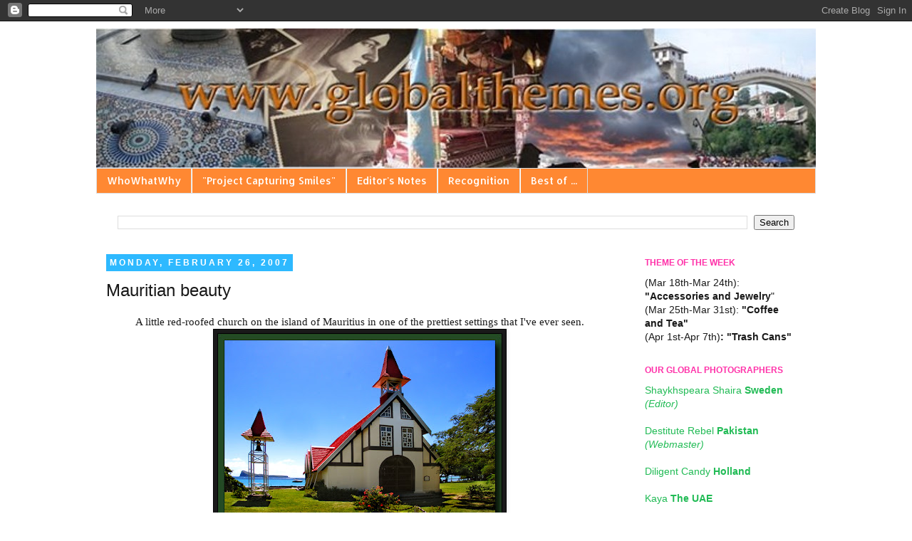

--- FILE ---
content_type: text/html; charset=UTF-8
request_url: http://www.globalthemes.org/2007/02/mauritian-beauty.html
body_size: 18236
content:
<!DOCTYPE html>
<html class='v2' dir='ltr' lang='en'>
<head>
<link href='https://www.blogger.com/static/v1/widgets/335934321-css_bundle_v2.css' rel='stylesheet' type='text/css'/>
<meta content='width=1100' name='viewport'/>
<meta content='text/html; charset=UTF-8' http-equiv='Content-Type'/>
<meta content='blogger' name='generator'/>
<link href='http://www.globalthemes.org/favicon.ico' rel='icon' type='image/x-icon'/>
<link href='http://www.globalthemes.org/2007/02/mauritian-beauty.html' rel='canonical'/>
<link rel="alternate" type="application/atom+xml" title="Global Themes - Atom" href="http://www.globalthemes.org/feeds/posts/default" />
<link rel="alternate" type="application/rss+xml" title="Global Themes - RSS" href="http://www.globalthemes.org/feeds/posts/default?alt=rss" />
<link rel="service.post" type="application/atom+xml" title="Global Themes - Atom" href="https://www.blogger.com/feeds/36869151/posts/default" />

<link rel="alternate" type="application/atom+xml" title="Global Themes - Atom" href="http://www.globalthemes.org/feeds/3790507682750951219/comments/default" />
<!--Can't find substitution for tag [blog.ieCssRetrofitLinks]-->
<link href='https://blogger.googleusercontent.com/img/b/R29vZ2xl/AVvXsEgp2t3pUfdUSO_wsSNzlXKyifGpcTqx9Gw0MdzAnejupEHQQ2Cmev-0a_TUhZMrJWqaDMI9rjowZw4OdDIyx7Z2MwzHuOH6QUlDNx0OYbP0aaGqd5PO9K_Op3greX9LhqK87RfImg/s400/Mauritius_church.jpg' rel='image_src'/>
<meta content='http://www.globalthemes.org/2007/02/mauritian-beauty.html' property='og:url'/>
<meta content='Mauritian beauty' property='og:title'/>
<meta content='A little red-roofed church on the island of Mauritius in one of the prettiest settings that I&#39;ve ever seen. Weather like this would surely t...' property='og:description'/>
<meta content='https://blogger.googleusercontent.com/img/b/R29vZ2xl/AVvXsEgp2t3pUfdUSO_wsSNzlXKyifGpcTqx9Gw0MdzAnejupEHQQ2Cmev-0a_TUhZMrJWqaDMI9rjowZw4OdDIyx7Z2MwzHuOH6QUlDNx0OYbP0aaGqd5PO9K_Op3greX9LhqK87RfImg/w1200-h630-p-k-no-nu/Mauritius_church.jpg' property='og:image'/>
<title>Global Themes: Mauritian beauty</title>
<style type='text/css'>@font-face{font-family:'Allerta';font-style:normal;font-weight:400;font-display:swap;src:url(//fonts.gstatic.com/s/allerta/v19/TwMO-IAHRlkbx940YnYXSCiN9uc.woff2)format('woff2');unicode-range:U+0000-00FF,U+0131,U+0152-0153,U+02BB-02BC,U+02C6,U+02DA,U+02DC,U+0304,U+0308,U+0329,U+2000-206F,U+20AC,U+2122,U+2191,U+2193,U+2212,U+2215,U+FEFF,U+FFFD;}</style>
<style id='page-skin-1' type='text/css'><!--
/*
-----------------------------------------------
Blogger Template Style
Name:     Simple
Designer: Josh Peterson
URL:      www.noaesthetic.com
----------------------------------------------- */
/* Variable definitions
====================
<Variable name="keycolor" description="Main Color" type="color" default="#66bbdd"/>
<Group description="Page Text" selector="body">
<Variable name="body.font" description="Font" type="font"
default="normal normal 12px Arial, Tahoma, Helvetica, FreeSans, sans-serif"/>
<Variable name="body.text.color" description="Text Color" type="color" default="#222222"/>
</Group>
<Group description="Backgrounds" selector=".body-fauxcolumns-outer">
<Variable name="body.background.color" description="Outer Background" type="color" default="#66bbdd"/>
<Variable name="content.background.color" description="Main Background" type="color" default="#ffffff"/>
<Variable name="header.background.color" description="Header Background" type="color" default="transparent"/>
</Group>
<Group description="Links" selector=".main-outer">
<Variable name="link.color" description="Link Color" type="color" default="#2288bb"/>
<Variable name="link.visited.color" description="Visited Color" type="color" default="#888888"/>
<Variable name="link.hover.color" description="Hover Color" type="color" default="#33aaff"/>
</Group>
<Group description="Blog Title" selector=".header h1">
<Variable name="header.font" description="Font" type="font"
default="normal normal 60px Arial, Tahoma, Helvetica, FreeSans, sans-serif"/>
<Variable name="header.text.color" description="Title Color" type="color" default="#3399bb" />
</Group>
<Group description="Blog Description" selector=".header .description">
<Variable name="description.text.color" description="Description Color" type="color"
default="#777777" />
</Group>
<Group description="Tabs Text" selector=".tabs-inner .widget li a">
<Variable name="tabs.font" description="Font" type="font"
default="normal normal 14px Arial, Tahoma, Helvetica, FreeSans, sans-serif"/>
<Variable name="tabs.text.color" description="Text Color" type="color" default="#999999"/>
<Variable name="tabs.selected.text.color" description="Selected Color" type="color" default="#000000"/>
</Group>
<Group description="Tabs Background" selector=".tabs-outer .PageList">
<Variable name="tabs.background.color" description="Background Color" type="color" default="#f5f5f5"/>
<Variable name="tabs.selected.background.color" description="Selected Color" type="color" default="#eeeeee"/>
</Group>
<Group description="Post Title" selector="h3.post-title, .comments h4">
<Variable name="post.title.font" description="Font" type="font"
default="normal normal 22px Arial, Tahoma, Helvetica, FreeSans, sans-serif"/>
</Group>
<Group description="Date Header" selector=".date-header">
<Variable name="date.header.color" description="Text Color" type="color"
default="#191919"/>
<Variable name="date.header.background.color" description="Background Color" type="color"
default="transparent"/>
</Group>
<Group description="Post Footer" selector=".post-footer">
<Variable name="post.footer.text.color" description="Text Color" type="color" default="#666666"/>
<Variable name="post.footer.background.color" description="Background Color" type="color"
default="#f9f9f9"/>
<Variable name="post.footer.border.color" description="Shadow Color" type="color" default="#eeeeee"/>
</Group>
<Group description="Gadgets" selector="h2">
<Variable name="widget.title.font" description="Title Font" type="font"
default="normal bold 11px Arial, Tahoma, Helvetica, FreeSans, sans-serif"/>
<Variable name="widget.title.text.color" description="Title Color" type="color" default="#000000"/>
<Variable name="widget.alternate.text.color" description="Alternate Color" type="color" default="#999999"/>
</Group>
<Group description="Images" selector=".main-inner">
<Variable name="image.background.color" description="Background Color" type="color" default="#ffffff"/>
<Variable name="image.border.color" description="Border Color" type="color" default="#eeeeee"/>
<Variable name="image.text.color" description="Caption Text Color" type="color" default="#191919"/>
</Group>
<Group description="Accents" selector=".content-inner">
<Variable name="body.rule.color" description="Separator Line Color" type="color" default="#eeeeee"/>
<Variable name="tabs.border.color" description="Tabs Border Color" type="color" default="transparent"/>
</Group>
<Variable name="body.background" description="Body Background" type="background"
color="#ffffff" default="$(color) none repeat scroll top left"/>
<Variable name="body.background.override" description="Body Background Override" type="string" default=""/>
<Variable name="body.background.gradient.cap" description="Body Gradient Cap" type="url"
default="url(//www.blogblog.com/1kt/simple/gradients_light.png)"/>
<Variable name="body.background.gradient.tile" description="Body Gradient Tile" type="url"
default="url(//www.blogblog.com/1kt/simple/body_gradient_tile_light.png)"/>
<Variable name="content.background.color.selector" description="Content Background Color Selector" type="string" default=".content-inner"/>
<Variable name="content.padding" description="Content Padding" type="length" default="10px"/>
<Variable name="content.padding.horizontal" description="Content Horizontal Padding" type="length" default="10px"/>
<Variable name="content.shadow.spread" description="Content Shadow Spread" type="length" default="40px"/>
<Variable name="content.shadow.spread.webkit" description="Content Shadow Spread (WebKit)" type="length" default="5px"/>
<Variable name="content.shadow.spread.ie" description="Content Shadow Spread (IE)" type="length" default="10px"/>
<Variable name="main.border.width" description="Main Border Width" type="length" default="0"/>
<Variable name="header.background.gradient" description="Header Gradient" type="url" default="none"/>
<Variable name="header.shadow.offset.left" description="Header Shadow Offset Left" type="length" default="-1px"/>
<Variable name="header.shadow.offset.top" description="Header Shadow Offset Top" type="length" default="-1px"/>
<Variable name="header.shadow.spread" description="Header Shadow Spread" type="length" default="1px"/>
<Variable name="header.padding" description="Header Padding" type="length" default="30px"/>
<Variable name="header.border.size" description="Header Border Size" type="length" default="1px"/>
<Variable name="header.bottom.border.size" description="Header Bottom Border Size" type="length" default="1px"/>
<Variable name="header.border.horizontalsize" description="Header Horizontal Border Size" type="length" default="0"/>
<Variable name="description.text.size" description="Description Text Size" type="string" default="140%"/>
<Variable name="tabs.margin.top" description="Tabs Margin Top" type="length" default="0" />
<Variable name="tabs.margin.side" description="Tabs Side Margin" type="length" default="30px" />
<Variable name="tabs.background.gradient" description="Tabs Background Gradient" type="url"
default="url(//www.blogblog.com/1kt/simple/gradients_light.png)"/>
<Variable name="tabs.border.width" description="Tabs Border Width" type="length" default="1px"/>
<Variable name="tabs.bevel.border.width" description="Tabs Bevel Border Width" type="length" default="1px"/>
<Variable name="date.header.padding" description="Date Header Padding" type="string" default="inherit"/>
<Variable name="date.header.letterspacing" description="Date Header Letter Spacing" type="string" default="inherit"/>
<Variable name="date.header.margin" description="Date Header Margin" type="string" default="inherit"/>
<Variable name="post.margin.bottom" description="Post Bottom Margin" type="length" default="25px"/>
<Variable name="image.border.small.size" description="Image Border Small Size" type="length" default="2px"/>
<Variable name="image.border.large.size" description="Image Border Large Size" type="length" default="5px"/>
<Variable name="page.width.selector" description="Page Width Selector" type="string" default=".region-inner"/>
<Variable name="page.width" description="Page Width" type="string" default="auto"/>
<Variable name="main.section.margin" description="Main Section Margin" type="length" default="15px"/>
<Variable name="main.padding" description="Main Padding" type="length" default="15px"/>
<Variable name="main.padding.top" description="Main Padding Top" type="length" default="30px"/>
<Variable name="main.padding.bottom" description="Main Padding Bottom" type="length" default="30px"/>
<Variable name="paging.background"
color="#ffffff"
description="Background of blog paging area" type="background"
default="transparent none no-repeat scroll top center"/>
<Variable name="footer.bevel" description="Bevel border length of footer" type="length" default="0"/>
<Variable name="mobile.background.overlay" description="Mobile Background Overlay" type="string"
default="transparent none repeat scroll top left"/>
<Variable name="mobile.background.size" description="Mobile Background Size" type="string" default="auto"/>
<Variable name="mobile.button.color" description="Mobile Button Color" type="color" default="#ffffff" />
<Variable name="startSide" description="Side where text starts in blog language" type="automatic" default="left"/>
<Variable name="endSide" description="Side where text ends in blog language" type="automatic" default="right"/>
*/
/* Content
----------------------------------------------- */
body, .body-fauxcolumn-outer {
font: normal normal 14px 'Trebuchet MS', Trebuchet, sans-serif;
color: #191919;
background: #ffffff none repeat scroll top left;
padding: 0 0 0 0;
}
html body .region-inner {
min-width: 0;
max-width: 100%;
width: auto;
}
a:link {
text-decoration:none;
color: #21bb55;
}
a:visited {
text-decoration:none;
color: #888888;
}
a:hover {
text-decoration:underline;
color: #33aaff;
}
.body-fauxcolumn-outer .fauxcolumn-inner {
background: transparent none repeat scroll top left;
_background-image: none;
}
.body-fauxcolumn-outer .cap-top {
position: absolute;
z-index: 1;
height: 400px;
width: 100%;
background: #ffffff none repeat scroll top left;
}
.body-fauxcolumn-outer .cap-top .cap-left {
width: 100%;
background: transparent none repeat-x scroll top left;
_background-image: none;
}
.content-outer {
-moz-box-shadow: 0 0 0 rgba(0, 0, 0, .15);
-webkit-box-shadow: 0 0 0 rgba(0, 0, 0, .15);
-goog-ms-box-shadow: 0 0 0 #333333;
box-shadow: 0 0 0 rgba(0, 0, 0, .15);
margin-bottom: 1px;
}
.content-inner {
padding: 10px 40px;
}
.content-inner {
background-color: #ffffff;
}
/* Header
----------------------------------------------- */
.header-outer {
background: transparent none repeat-x scroll 0 -400px;
_background-image: none;
}
.Header h1 {
font: normal normal 40px 'Trebuchet MS',Trebuchet,Verdana,sans-serif;
color: #000000;
text-shadow: 0 0 0 rgba(0, 0, 0, .2);
}
.Header h1 a {
color: #000000;
}
.Header .description {
font-size: 18px;
color: #000000;
}
.header-inner .Header .titlewrapper {
padding: 22px 0;
}
.header-inner .Header .descriptionwrapper {
padding: 0 0;
}
/* Tabs
----------------------------------------------- */
.tabs-inner .section:first-child {
border-top: 0 solid #dddddd;
}
.tabs-inner .section:first-child ul {
margin-top: -1px;
border-top: 1px solid #dddddd;
border-left: 1px solid #dddddd;
border-right: 1px solid #dddddd;
}
.tabs-inner .widget ul {
background: #ff8832 none repeat-x scroll 0 -800px;
_background-image: none;
border-bottom: 1px solid #dddddd;
margin-top: 0;
margin-left: -30px;
margin-right: -30px;
}
.tabs-inner .widget li a {
display: inline-block;
padding: .6em 1em;
font: normal normal 14px Allerta;
color: #ffffff;
border-left: 1px solid #ffffff;
border-right: 1px solid #dddddd;
}
.tabs-inner .widget li:first-child a {
border-left: none;
}
.tabs-inner .widget li.selected a, .tabs-inner .widget li a:hover {
color: #000000;
background-color: #eeeeee;
text-decoration: none;
}
/* Columns
----------------------------------------------- */
.main-outer {
border-top: 0 solid transparent;
}
.fauxcolumn-left-outer .fauxcolumn-inner {
border-right: 1px solid transparent;
}
.fauxcolumn-right-outer .fauxcolumn-inner {
border-left: 1px solid transparent;
}
/* Headings
----------------------------------------------- */
h2 {
margin: 0 0 1em 0;
font: normal bold 12px 'Trebuchet MS',Trebuchet,Verdana,sans-serif;
color: #ff32a9;
text-transform: uppercase;
}
/* Widgets
----------------------------------------------- */
.widget .zippy {
color: #999999;
text-shadow: 2px 2px 1px rgba(0, 0, 0, .1);
}
.widget .popular-posts ul {
list-style: none;
}
/* Posts
----------------------------------------------- */
.date-header span {
background-color: #2eb9ff;
color: #ffffff;
padding: 0.4em;
letter-spacing: 3px;
margin: inherit;
}
.main-inner {
padding-top: 35px;
padding-bottom: 65px;
}
.main-inner .column-center-inner {
padding: 0 0;
}
.main-inner .column-center-inner .section {
margin: 0 1em;
}
.post {
margin: 0 0 45px 0;
}
h3.post-title, .comments h4 {
font: normal normal 24px Impact, sans-serif;
margin: .75em 0 0;
}
.post-body {
font-size: 110%;
line-height: 1.4;
position: relative;
}
.post-body img, .post-body .tr-caption-container, .Profile img, .Image img,
.BlogList .item-thumbnail img {
padding: 2px;
background: #191919;
border: 1px solid #000000;
-moz-box-shadow: 1px 1px 5px rgba(0, 0, 0, .1);
-webkit-box-shadow: 1px 1px 5px rgba(0, 0, 0, .1);
box-shadow: 1px 1px 5px rgba(0, 0, 0, .1);
}
.post-body img, .post-body .tr-caption-container {
padding: 5px;
}
.post-body .tr-caption-container {
color: #ffffff;
}
.post-body .tr-caption-container img {
padding: 0;
background: transparent;
border: none;
-moz-box-shadow: 0 0 0 rgba(0, 0, 0, .1);
-webkit-box-shadow: 0 0 0 rgba(0, 0, 0, .1);
box-shadow: 0 0 0 rgba(0, 0, 0, .1);
}
.post-header {
margin: 0 0 1.5em;
line-height: 1.6;
font-size: 90%;
}
.post-footer {
margin: 20px -2px 0;
padding: 5px 10px;
color: #333333;
background-color: #eeeeee;
border-bottom: 1px solid #eeeeee;
line-height: 1.6;
font-size: 90%;
}
#comments .comment-author {
padding-top: 1.5em;
border-top: 1px solid transparent;
background-position: 0 1.5em;
}
#comments .comment-author:first-child {
padding-top: 0;
border-top: none;
}
.avatar-image-container {
margin: .2em 0 0;
}
#comments .avatar-image-container img {
border: 1px solid #000000;
}
/* Comments
----------------------------------------------- */
.comments .comments-content .icon.blog-author {
background-repeat: no-repeat;
background-image: url([data-uri]);
}
.comments .comments-content .loadmore a {
border-top: 1px solid #999999;
border-bottom: 1px solid #999999;
}
.comments .comment-thread.inline-thread {
background-color: #eeeeee;
}
.comments .continue {
border-top: 2px solid #999999;
}
/* Accents
---------------------------------------------- */
.section-columns td.columns-cell {
border-left: 1px solid transparent;
}
.blog-pager {
background: transparent url(//www.blogblog.com/1kt/simple/paging_dot.png) repeat-x scroll top center;
}
.blog-pager-older-link, .home-link,
.blog-pager-newer-link {
background-color: #ffffff;
padding: 5px;
}
.footer-outer {
border-top: 1px dashed #bbbbbb;
}
/* Mobile
----------------------------------------------- */
body.mobile  {
background-size: auto;
}
.mobile .body-fauxcolumn-outer {
background: transparent none repeat scroll top left;
}
.mobile .body-fauxcolumn-outer .cap-top {
background-size: 100% auto;
}
.mobile .content-outer {
-webkit-box-shadow: 0 0 3px rgba(0, 0, 0, .15);
box-shadow: 0 0 3px rgba(0, 0, 0, .15);
padding: 0 0;
}
body.mobile .AdSense {
margin: 0 -0;
}
.mobile .tabs-inner .widget ul {
margin-left: 0;
margin-right: 0;
}
.mobile .post {
margin: 0;
}
.mobile .main-inner .column-center-inner .section {
margin: 0;
}
.mobile .date-header span {
padding: 0.1em 10px;
margin: 0 -10px;
}
.mobile h3.post-title {
margin: 0;
}
.mobile .blog-pager {
background: transparent none no-repeat scroll top center;
}
.mobile .footer-outer {
border-top: none;
}
.mobile .main-inner, .mobile .footer-inner {
background-color: #ffffff;
}
.mobile-index-contents {
color: #191919;
}
.mobile-link-button {
background-color: #21bb55;
}
.mobile-link-button a:link, .mobile-link-button a:visited {
color: #ffffff;
}
.mobile .tabs-inner .section:first-child {
border-top: none;
}
.mobile .tabs-inner .PageList .widget-content {
background-color: #eeeeee;
color: #000000;
border-top: 1px solid #dddddd;
border-bottom: 1px solid #dddddd;
}
.mobile .tabs-inner .PageList .widget-content .pagelist-arrow {
border-left: 1px solid #dddddd;
}

--></style>
<style id='template-skin-1' type='text/css'><!--
body {
min-width: 1090px;
}
.content-outer, .content-fauxcolumn-outer, .region-inner {
min-width: 1090px;
max-width: 1090px;
_width: 1090px;
}
.main-inner .columns {
padding-left: 0px;
padding-right: 270px;
}
.main-inner .fauxcolumn-center-outer {
left: 0px;
right: 270px;
/* IE6 does not respect left and right together */
_width: expression(this.parentNode.offsetWidth -
parseInt("0px") -
parseInt("270px") + 'px');
}
.main-inner .fauxcolumn-left-outer {
width: 0px;
}
.main-inner .fauxcolumn-right-outer {
width: 270px;
}
.main-inner .column-left-outer {
width: 0px;
right: 100%;
margin-left: -0px;
}
.main-inner .column-right-outer {
width: 270px;
margin-right: -270px;
}
#layout {
min-width: 0;
}
#layout .content-outer {
min-width: 0;
width: 800px;
}
#layout .region-inner {
min-width: 0;
width: auto;
}
body#layout div.add_widget {
padding: 8px;
}
body#layout div.add_widget a {
margin-left: 32px;
}
--></style>
<link href='https://www.blogger.com/dyn-css/authorization.css?targetBlogID=36869151&amp;zx=5e0e0a0c-a7b1-4e4c-b199-dd0744f0ec7c' media='none' onload='if(media!=&#39;all&#39;)media=&#39;all&#39;' rel='stylesheet'/><noscript><link href='https://www.blogger.com/dyn-css/authorization.css?targetBlogID=36869151&amp;zx=5e0e0a0c-a7b1-4e4c-b199-dd0744f0ec7c' rel='stylesheet'/></noscript>
<meta name='google-adsense-platform-account' content='ca-host-pub-1556223355139109'/>
<meta name='google-adsense-platform-domain' content='blogspot.com'/>

</head>
<body class='loading'>
<div class='navbar section' id='navbar' name='Navbar'><div class='widget Navbar' data-version='1' id='Navbar1'><script type="text/javascript">
    function setAttributeOnload(object, attribute, val) {
      if(window.addEventListener) {
        window.addEventListener('load',
          function(){ object[attribute] = val; }, false);
      } else {
        window.attachEvent('onload', function(){ object[attribute] = val; });
      }
    }
  </script>
<div id="navbar-iframe-container"></div>
<script type="text/javascript" src="https://apis.google.com/js/platform.js"></script>
<script type="text/javascript">
      gapi.load("gapi.iframes:gapi.iframes.style.bubble", function() {
        if (gapi.iframes && gapi.iframes.getContext) {
          gapi.iframes.getContext().openChild({
              url: 'https://www.blogger.com/navbar/36869151?po\x3d3790507682750951219\x26origin\x3dhttp://www.globalthemes.org',
              where: document.getElementById("navbar-iframe-container"),
              id: "navbar-iframe"
          });
        }
      });
    </script><script type="text/javascript">
(function() {
var script = document.createElement('script');
script.type = 'text/javascript';
script.src = '//pagead2.googlesyndication.com/pagead/js/google_top_exp.js';
var head = document.getElementsByTagName('head')[0];
if (head) {
head.appendChild(script);
}})();
</script>
</div></div>
<div class='body-fauxcolumns'>
<div class='fauxcolumn-outer body-fauxcolumn-outer'>
<div class='cap-top'>
<div class='cap-left'></div>
<div class='cap-right'></div>
</div>
<div class='fauxborder-left'>
<div class='fauxborder-right'></div>
<div class='fauxcolumn-inner'>
</div>
</div>
<div class='cap-bottom'>
<div class='cap-left'></div>
<div class='cap-right'></div>
</div>
</div>
</div>
<div class='content'>
<div class='content-fauxcolumns'>
<div class='fauxcolumn-outer content-fauxcolumn-outer'>
<div class='cap-top'>
<div class='cap-left'></div>
<div class='cap-right'></div>
</div>
<div class='fauxborder-left'>
<div class='fauxborder-right'></div>
<div class='fauxcolumn-inner'>
</div>
</div>
<div class='cap-bottom'>
<div class='cap-left'></div>
<div class='cap-right'></div>
</div>
</div>
</div>
<div class='content-outer'>
<div class='content-cap-top cap-top'>
<div class='cap-left'></div>
<div class='cap-right'></div>
</div>
<div class='fauxborder-left content-fauxborder-left'>
<div class='fauxborder-right content-fauxborder-right'></div>
<div class='content-inner'>
<header>
<div class='header-outer'>
<div class='header-cap-top cap-top'>
<div class='cap-left'></div>
<div class='cap-right'></div>
</div>
<div class='fauxborder-left header-fauxborder-left'>
<div class='fauxborder-right header-fauxborder-right'></div>
<div class='region-inner header-inner'>
<div class='header section' id='header' name='Header'><div class='widget Header' data-version='1' id='Header1'>
<div id='header-inner'>
<a href='http://www.globalthemes.org/' style='display: block'>
<img alt='Global Themes' height='197px; ' id='Header1_headerimg' src='https://blogger.googleusercontent.com/img/b/R29vZ2xl/AVvXsEgSAi_beVHwAW2SmP9KAoP3brCQ0ovUfkqT5MByKg2vk1RdUtddt4GM8QizV2h88x9FiIkTSeiYYQkUkaI130a55aLPuc4mFxqVymB6MAtQsmMiituWw416sftd6NCyopB2r9-sXQ/s1600-r/testt.jpg' style='display: block' width='1024px; '/>
</a>
</div>
</div></div>
</div>
</div>
<div class='header-cap-bottom cap-bottom'>
<div class='cap-left'></div>
<div class='cap-right'></div>
</div>
</div>
</header>
<div class='tabs-outer'>
<div class='tabs-cap-top cap-top'>
<div class='cap-left'></div>
<div class='cap-right'></div>
</div>
<div class='fauxborder-left tabs-fauxborder-left'>
<div class='fauxborder-right tabs-fauxborder-right'></div>
<div class='region-inner tabs-inner'>
<div class='tabs section' id='crosscol' name='Cross-Column'><div class='widget PageList' data-version='1' id='PageList1'>
<h2>Pages</h2>
<div class='widget-content'>
<ul>
<li>
<a href='http://www.globalthemes.org/p/blog-page_25.html'>WhoWhatWhy</a>
</li>
<li>
<a href='http://www.globalthemes.org/p/project-capturing-smiles.html'>"Project Capturing Smiles"</a>
</li>
<li>
<a href='http://www.globalthemes.org/search/label/Editor%27s%20Note'>Editor's Notes</a>
</li>
<li>
<a href='http://www.globalthemes.org/p/recognition.html'>Recognition</a>
</li>
<li>
<a href='http://www.globalthemes.org/p/blog-page.html'>Best of ...</a>
</li>
</ul>
<div class='clear'></div>
</div>
</div></div>
<div class='tabs section' id='crosscol-overflow' name='Cross-Column 2'><div class='widget BlogSearch' data-version='1' id='BlogSearch1'>
<h2 class='title'>Search Global Themes</h2>
<div class='widget-content'>
<div id='BlogSearch1_form'>
<form action='http://www.globalthemes.org/search' class='gsc-search-box' target='_top'>
<table cellpadding='0' cellspacing='0' class='gsc-search-box'>
<tbody>
<tr>
<td class='gsc-input'>
<input autocomplete='off' class='gsc-input' name='q' size='10' title='search' type='text' value=''/>
</td>
<td class='gsc-search-button'>
<input class='gsc-search-button' title='search' type='submit' value='Search'/>
</td>
</tr>
</tbody>
</table>
</form>
</div>
</div>
<div class='clear'></div>
</div></div>
</div>
</div>
<div class='tabs-cap-bottom cap-bottom'>
<div class='cap-left'></div>
<div class='cap-right'></div>
</div>
</div>
<div class='main-outer'>
<div class='main-cap-top cap-top'>
<div class='cap-left'></div>
<div class='cap-right'></div>
</div>
<div class='fauxborder-left main-fauxborder-left'>
<div class='fauxborder-right main-fauxborder-right'></div>
<div class='region-inner main-inner'>
<div class='columns fauxcolumns'>
<div class='fauxcolumn-outer fauxcolumn-center-outer'>
<div class='cap-top'>
<div class='cap-left'></div>
<div class='cap-right'></div>
</div>
<div class='fauxborder-left'>
<div class='fauxborder-right'></div>
<div class='fauxcolumn-inner'>
</div>
</div>
<div class='cap-bottom'>
<div class='cap-left'></div>
<div class='cap-right'></div>
</div>
</div>
<div class='fauxcolumn-outer fauxcolumn-left-outer'>
<div class='cap-top'>
<div class='cap-left'></div>
<div class='cap-right'></div>
</div>
<div class='fauxborder-left'>
<div class='fauxborder-right'></div>
<div class='fauxcolumn-inner'>
</div>
</div>
<div class='cap-bottom'>
<div class='cap-left'></div>
<div class='cap-right'></div>
</div>
</div>
<div class='fauxcolumn-outer fauxcolumn-right-outer'>
<div class='cap-top'>
<div class='cap-left'></div>
<div class='cap-right'></div>
</div>
<div class='fauxborder-left'>
<div class='fauxborder-right'></div>
<div class='fauxcolumn-inner'>
</div>
</div>
<div class='cap-bottom'>
<div class='cap-left'></div>
<div class='cap-right'></div>
</div>
</div>
<!-- corrects IE6 width calculation -->
<div class='columns-inner'>
<div class='column-center-outer'>
<div class='column-center-inner'>
<div class='main section' id='main' name='Main'><div class='widget Blog' data-version='1' id='Blog1'>
<div class='blog-posts hfeed'>

          <div class="date-outer">
        
<h2 class='date-header'><span>Monday, February 26, 2007</span></h2>

          <div class="date-posts">
        
<div class='post-outer'>
<div class='post hentry uncustomized-post-template' itemprop='blogPost' itemscope='itemscope' itemtype='http://schema.org/BlogPosting'>
<meta content='https://blogger.googleusercontent.com/img/b/R29vZ2xl/AVvXsEgp2t3pUfdUSO_wsSNzlXKyifGpcTqx9Gw0MdzAnejupEHQQ2Cmev-0a_TUhZMrJWqaDMI9rjowZw4OdDIyx7Z2MwzHuOH6QUlDNx0OYbP0aaGqd5PO9K_Op3greX9LhqK87RfImg/s400/Mauritius_church.jpg' itemprop='image_url'/>
<meta content='36869151' itemprop='blogId'/>
<meta content='3790507682750951219' itemprop='postId'/>
<a name='3790507682750951219'></a>
<h3 class='post-title entry-title' itemprop='name'>
Mauritian beauty
</h3>
<div class='post-header'>
<div class='post-header-line-1'></div>
</div>
<div class='post-body entry-content' id='post-body-3790507682750951219' itemprop='description articleBody'>
<div style="text-align: center;"><span style="font-family:verdana;">A little red-roofed church on the island of Mauritius in one of the prettiest settings that I've ever seen.</span><br /></div><div style="text-align: center;"><a href="https://blogger.googleusercontent.com/img/b/R29vZ2xl/AVvXsEgp2t3pUfdUSO_wsSNzlXKyifGpcTqx9Gw0MdzAnejupEHQQ2Cmev-0a_TUhZMrJWqaDMI9rjowZw4OdDIyx7Z2MwzHuOH6QUlDNx0OYbP0aaGqd5PO9K_Op3greX9LhqK87RfImg/s1600-h/Mauritius_church.jpg" onblur="try {parent.deselectBloggerImageGracefully();} catch(e) {}" target="_blank"><img alt="" border="0" id="BLOGGER_PHOTO_ID_5035907120999984210" src="https://blogger.googleusercontent.com/img/b/R29vZ2xl/AVvXsEgp2t3pUfdUSO_wsSNzlXKyifGpcTqx9Gw0MdzAnejupEHQQ2Cmev-0a_TUhZMrJWqaDMI9rjowZw4OdDIyx7Z2MwzHuOH6QUlDNx0OYbP0aaGqd5PO9K_Op3greX9LhqK87RfImg/s400/Mauritius_church.jpg" style="margin: 0px auto 10px; display: block; text-align: center; cursor: pointer;" /></a><span style="font-family:verdana;">Weather like this would surely tempt the faithfulness of even the most devout worshipper when there's fishing, swimming and boating to be done!</span><br /></div>
<div style='clear: both;'></div>
</div>
<div class='post-footer'>
<div class='post-footer-line post-footer-line-1'>
<span class='post-author vcard'>
Taken by
<span class='fn' itemprop='author' itemscope='itemscope' itemtype='http://schema.org/Person'>
<meta content='https://www.blogger.com/profile/03160346268566279764' itemprop='url'/>
<a class='g-profile' href='https://www.blogger.com/profile/03160346268566279764' rel='author' title='author profile'>
<span itemprop='name'>nzm</span>
</a>
</span>
</span>
<span class='post-timestamp'>
on
<meta content='http://www.globalthemes.org/2007/02/mauritian-beauty.html' itemprop='url'/>
<a class='timestamp-link' href='http://www.globalthemes.org/2007/02/mauritian-beauty.html' rel='bookmark' title='permanent link'><abbr class='published' itemprop='datePublished' title='2007-02-26T19:15:00+01:00'>2/26/2007</abbr></a>
</span>
<span class='post-comment-link'>
</span>
<span class='post-icons'>
<span class='item-action'>
<a href='https://www.blogger.com/email-post/36869151/3790507682750951219' title='Email Post'>
<img alt='' class='icon-action' height='13' src='https://resources.blogblog.com/img/icon18_email.gif' width='18'/>
</a>
</span>
<span class='item-control blog-admin pid-282937964'>
<a href='https://www.blogger.com/post-edit.g?blogID=36869151&postID=3790507682750951219&from=pencil' title='Edit Post'>
<img alt='' class='icon-action' height='18' src='https://resources.blogblog.com/img/icon18_edit_allbkg.gif' width='18'/>
</a>
</span>
</span>
<div class='post-share-buttons goog-inline-block'>
<a class='goog-inline-block share-button sb-email' href='https://www.blogger.com/share-post.g?blogID=36869151&postID=3790507682750951219&target=email' target='_blank' title='Email This'><span class='share-button-link-text'>Email This</span></a><a class='goog-inline-block share-button sb-blog' href='https://www.blogger.com/share-post.g?blogID=36869151&postID=3790507682750951219&target=blog' onclick='window.open(this.href, "_blank", "height=270,width=475"); return false;' target='_blank' title='BlogThis!'><span class='share-button-link-text'>BlogThis!</span></a><a class='goog-inline-block share-button sb-twitter' href='https://www.blogger.com/share-post.g?blogID=36869151&postID=3790507682750951219&target=twitter' target='_blank' title='Share to X'><span class='share-button-link-text'>Share to X</span></a><a class='goog-inline-block share-button sb-facebook' href='https://www.blogger.com/share-post.g?blogID=36869151&postID=3790507682750951219&target=facebook' onclick='window.open(this.href, "_blank", "height=430,width=640"); return false;' target='_blank' title='Share to Facebook'><span class='share-button-link-text'>Share to Facebook</span></a><a class='goog-inline-block share-button sb-pinterest' href='https://www.blogger.com/share-post.g?blogID=36869151&postID=3790507682750951219&target=pinterest' target='_blank' title='Share to Pinterest'><span class='share-button-link-text'>Share to Pinterest</span></a>
</div>
</div>
<div class='post-footer-line post-footer-line-2'>
<span class='post-labels'>
Theme
<a href='http://www.globalthemes.org/search/label/Places%20of%20worship' rel='tag'>Places of worship</a>
</span>
</div>
<div class='post-footer-line post-footer-line-3'>
<span class='post-location'>
</span>
</div>
</div>
</div>
<div class='comments' id='comments'>
<a name='comments'></a>
<h4>4 comments:</h4>
<div class='comments-content'>
<script async='async' src='' type='text/javascript'></script>
<script type='text/javascript'>
    (function() {
      var items = null;
      var msgs = null;
      var config = {};

// <![CDATA[
      var cursor = null;
      if (items && items.length > 0) {
        cursor = parseInt(items[items.length - 1].timestamp) + 1;
      }

      var bodyFromEntry = function(entry) {
        var text = (entry &&
                    ((entry.content && entry.content.$t) ||
                     (entry.summary && entry.summary.$t))) ||
            '';
        if (entry && entry.gd$extendedProperty) {
          for (var k in entry.gd$extendedProperty) {
            if (entry.gd$extendedProperty[k].name == 'blogger.contentRemoved') {
              return '<span class="deleted-comment">' + text + '</span>';
            }
          }
        }
        return text;
      }

      var parse = function(data) {
        cursor = null;
        var comments = [];
        if (data && data.feed && data.feed.entry) {
          for (var i = 0, entry; entry = data.feed.entry[i]; i++) {
            var comment = {};
            // comment ID, parsed out of the original id format
            var id = /blog-(\d+).post-(\d+)/.exec(entry.id.$t);
            comment.id = id ? id[2] : null;
            comment.body = bodyFromEntry(entry);
            comment.timestamp = Date.parse(entry.published.$t) + '';
            if (entry.author && entry.author.constructor === Array) {
              var auth = entry.author[0];
              if (auth) {
                comment.author = {
                  name: (auth.name ? auth.name.$t : undefined),
                  profileUrl: (auth.uri ? auth.uri.$t : undefined),
                  avatarUrl: (auth.gd$image ? auth.gd$image.src : undefined)
                };
              }
            }
            if (entry.link) {
              if (entry.link[2]) {
                comment.link = comment.permalink = entry.link[2].href;
              }
              if (entry.link[3]) {
                var pid = /.*comments\/default\/(\d+)\?.*/.exec(entry.link[3].href);
                if (pid && pid[1]) {
                  comment.parentId = pid[1];
                }
              }
            }
            comment.deleteclass = 'item-control blog-admin';
            if (entry.gd$extendedProperty) {
              for (var k in entry.gd$extendedProperty) {
                if (entry.gd$extendedProperty[k].name == 'blogger.itemClass') {
                  comment.deleteclass += ' ' + entry.gd$extendedProperty[k].value;
                } else if (entry.gd$extendedProperty[k].name == 'blogger.displayTime') {
                  comment.displayTime = entry.gd$extendedProperty[k].value;
                }
              }
            }
            comments.push(comment);
          }
        }
        return comments;
      };

      var paginator = function(callback) {
        if (hasMore()) {
          var url = config.feed + '?alt=json&v=2&orderby=published&reverse=false&max-results=50';
          if (cursor) {
            url += '&published-min=' + new Date(cursor).toISOString();
          }
          window.bloggercomments = function(data) {
            var parsed = parse(data);
            cursor = parsed.length < 50 ? null
                : parseInt(parsed[parsed.length - 1].timestamp) + 1
            callback(parsed);
            window.bloggercomments = null;
          }
          url += '&callback=bloggercomments';
          var script = document.createElement('script');
          script.type = 'text/javascript';
          script.src = url;
          document.getElementsByTagName('head')[0].appendChild(script);
        }
      };
      var hasMore = function() {
        return !!cursor;
      };
      var getMeta = function(key, comment) {
        if ('iswriter' == key) {
          var matches = !!comment.author
              && comment.author.name == config.authorName
              && comment.author.profileUrl == config.authorUrl;
          return matches ? 'true' : '';
        } else if ('deletelink' == key) {
          return config.baseUri + '/comment/delete/'
               + config.blogId + '/' + comment.id;
        } else if ('deleteclass' == key) {
          return comment.deleteclass;
        }
        return '';
      };

      var replybox = null;
      var replyUrlParts = null;
      var replyParent = undefined;

      var onReply = function(commentId, domId) {
        if (replybox == null) {
          // lazily cache replybox, and adjust to suit this style:
          replybox = document.getElementById('comment-editor');
          if (replybox != null) {
            replybox.height = '250px';
            replybox.style.display = 'block';
            replyUrlParts = replybox.src.split('#');
          }
        }
        if (replybox && (commentId !== replyParent)) {
          replybox.src = '';
          document.getElementById(domId).insertBefore(replybox, null);
          replybox.src = replyUrlParts[0]
              + (commentId ? '&parentID=' + commentId : '')
              + '#' + replyUrlParts[1];
          replyParent = commentId;
        }
      };

      var hash = (window.location.hash || '#').substring(1);
      var startThread, targetComment;
      if (/^comment-form_/.test(hash)) {
        startThread = hash.substring('comment-form_'.length);
      } else if (/^c[0-9]+$/.test(hash)) {
        targetComment = hash.substring(1);
      }

      // Configure commenting API:
      var configJso = {
        'maxDepth': config.maxThreadDepth
      };
      var provider = {
        'id': config.postId,
        'data': items,
        'loadNext': paginator,
        'hasMore': hasMore,
        'getMeta': getMeta,
        'onReply': onReply,
        'rendered': true,
        'initComment': targetComment,
        'initReplyThread': startThread,
        'config': configJso,
        'messages': msgs
      };

      var render = function() {
        if (window.goog && window.goog.comments) {
          var holder = document.getElementById('comment-holder');
          window.goog.comments.render(holder, provider);
        }
      };

      // render now, or queue to render when library loads:
      if (window.goog && window.goog.comments) {
        render();
      } else {
        window.goog = window.goog || {};
        window.goog.comments = window.goog.comments || {};
        window.goog.comments.loadQueue = window.goog.comments.loadQueue || [];
        window.goog.comments.loadQueue.push(render);
      }
    })();
// ]]>
  </script>
<div id='comment-holder'>
<div class="comment-thread toplevel-thread"><ol id="top-ra"><li class="comment" id="c8111472491805617100"><div class="avatar-image-container"><img src="//2.bp.blogspot.com/_KapK1Zuccog/SXqVEmNPmdI/AAAAAAAABag/Vp1_xXM-ksU/S45-s35/island.jpg" alt=""/></div><div class="comment-block"><div class="comment-header"><cite class="user"><a href="https://www.blogger.com/profile/14706187924135646590" rel="nofollow">Destitute Rebel</a></cite><span class="icon user "></span><span class="datetime secondary-text"><a rel="nofollow" href="http://www.globalthemes.org/2007/02/mauritian-beauty.html?showComment=1172517540000#c8111472491805617100">February 26, 2007 8:19 PM</a></span></div><p class="comment-content">What a lovely Church, haven't seen such a beautiful place in a long long time. Just amazing.</p><span class="comment-actions secondary-text"><a class="comment-reply" target="_self" data-comment-id="8111472491805617100">Reply</a><span class="item-control blog-admin blog-admin pid-570634099"><a target="_self" href="https://www.blogger.com/comment/delete/36869151/8111472491805617100">Delete</a></span></span></div><div class="comment-replies"><div id="c8111472491805617100-rt" class="comment-thread inline-thread hidden"><span class="thread-toggle thread-expanded"><span class="thread-arrow"></span><span class="thread-count"><a target="_self">Replies</a></span></span><ol id="c8111472491805617100-ra" class="thread-chrome thread-expanded"><div></div><div id="c8111472491805617100-continue" class="continue"><a class="comment-reply" target="_self" data-comment-id="8111472491805617100">Reply</a></div></ol></div></div><div class="comment-replybox-single" id="c8111472491805617100-ce"></div></li><li class="comment" id="c5681407898415887839"><div class="avatar-image-container"><img src="//blogger.googleusercontent.com/img/b/R29vZ2xl/AVvXsEjqsWZ-YXTOmyMg8wOQoTu4JxTloML31-Bq73qHqRECAPcmg6LM8OigqAAPJwAmW9mvKBEDpYvutE6N_EM9uSLitj7_SrUKJwPLf3rGBbVmIJuyG8rc3jZe9H67OW2b1do/s45-c/*" alt=""/></div><div class="comment-block"><div class="comment-header"><cite class="user"><a href="https://www.blogger.com/profile/14161986450733741915" rel="nofollow">Diligent Candy</a></cite><span class="icon user "></span><span class="datetime secondary-text"><a rel="nofollow" href="http://www.globalthemes.org/2007/02/mauritian-beauty.html?showComment=1172577120000#c5681407898415887839">February 27, 2007 12:52 PM</a></span></div><p class="comment-content">It looks amazing! I have been to Mauritius several times but have not seen this beauty ...next time...this is surely going to be on my list. Thanks.</p><span class="comment-actions secondary-text"><a class="comment-reply" target="_self" data-comment-id="5681407898415887839">Reply</a><span class="item-control blog-admin blog-admin pid-1481395016"><a target="_self" href="https://www.blogger.com/comment/delete/36869151/5681407898415887839">Delete</a></span></span></div><div class="comment-replies"><div id="c5681407898415887839-rt" class="comment-thread inline-thread hidden"><span class="thread-toggle thread-expanded"><span class="thread-arrow"></span><span class="thread-count"><a target="_self">Replies</a></span></span><ol id="c5681407898415887839-ra" class="thread-chrome thread-expanded"><div></div><div id="c5681407898415887839-continue" class="continue"><a class="comment-reply" target="_self" data-comment-id="5681407898415887839">Reply</a></div></ol></div></div><div class="comment-replybox-single" id="c5681407898415887839-ce"></div></li><li class="comment" id="c8780917447569916268"><div class="avatar-image-container"><img src="//1.bp.blogspot.com/_uI9xu0OXZjc/SaxjEBcyv0I/AAAAAAAABhg/QSG1Tasg3MM/S45-s35/b.jpg" alt=""/></div><div class="comment-block"><div class="comment-header"><cite class="user"><a href="https://www.blogger.com/profile/00833022453340893713" rel="nofollow">Shaykhspeara Sha&#39;ira</a></cite><span class="icon user "></span><span class="datetime secondary-text"><a rel="nofollow" href="http://www.globalthemes.org/2007/02/mauritian-beauty.html?showComment=1172702100000#c8780917447569916268">February 28, 2007 11:35 PM</a></span></div><p class="comment-content">What an absolutely cute and peculiar church! It almost looks like a mountain cottage/church/mosque! lol Fabulous!</p><span class="comment-actions secondary-text"><a class="comment-reply" target="_self" data-comment-id="8780917447569916268">Reply</a><span class="item-control blog-admin blog-admin pid-515250345"><a target="_self" href="https://www.blogger.com/comment/delete/36869151/8780917447569916268">Delete</a></span></span></div><div class="comment-replies"><div id="c8780917447569916268-rt" class="comment-thread inline-thread hidden"><span class="thread-toggle thread-expanded"><span class="thread-arrow"></span><span class="thread-count"><a target="_self">Replies</a></span></span><ol id="c8780917447569916268-ra" class="thread-chrome thread-expanded"><div></div><div id="c8780917447569916268-continue" class="continue"><a class="comment-reply" target="_self" data-comment-id="8780917447569916268">Reply</a></div></ol></div></div><div class="comment-replybox-single" id="c8780917447569916268-ce"></div></li><li class="comment" id="c2794679192053505953"><div class="avatar-image-container"><img src="//2.bp.blogspot.com/_JDl_jUZnXOo/SaxkAwjE4kI/AAAAAAAAAR8/3iKtuMe1AIc/S45-s35/N-%2520tulip%2520bug.jpg" alt=""/></div><div class="comment-block"><div class="comment-header"><cite class="user"><a href="https://www.blogger.com/profile/00494447540259378936" rel="nofollow">Hot Lemon&amp; Honey</a></cite><span class="icon user "></span><span class="datetime secondary-text"><a rel="nofollow" href="http://www.globalthemes.org/2007/02/mauritian-beauty.html?showComment=1172980260000#c2794679192053505953">March 04, 2007 4:51 AM</a></span></div><p class="comment-content">Such a beautiful shot, beatiful blue sky.</p><span class="comment-actions secondary-text"><a class="comment-reply" target="_self" data-comment-id="2794679192053505953">Reply</a><span class="item-control blog-admin blog-admin pid-1832035748"><a target="_self" href="https://www.blogger.com/comment/delete/36869151/2794679192053505953">Delete</a></span></span></div><div class="comment-replies"><div id="c2794679192053505953-rt" class="comment-thread inline-thread hidden"><span class="thread-toggle thread-expanded"><span class="thread-arrow"></span><span class="thread-count"><a target="_self">Replies</a></span></span><ol id="c2794679192053505953-ra" class="thread-chrome thread-expanded"><div></div><div id="c2794679192053505953-continue" class="continue"><a class="comment-reply" target="_self" data-comment-id="2794679192053505953">Reply</a></div></ol></div></div><div class="comment-replybox-single" id="c2794679192053505953-ce"></div></li></ol><div id="top-continue" class="continue"><a class="comment-reply" target="_self">Add comment</a></div><div class="comment-replybox-thread" id="top-ce"></div><div class="loadmore hidden" data-post-id="3790507682750951219"><a target="_self">Load more...</a></div></div>
</div>
</div>
<p class='comment-footer'>
<div class='comment-form'>
<a name='comment-form'></a>
<p>
</p>
<a href='https://www.blogger.com/comment/frame/36869151?po=3790507682750951219&hl=en&saa=85391&origin=http://www.globalthemes.org' id='comment-editor-src'></a>
<iframe allowtransparency='true' class='blogger-iframe-colorize blogger-comment-from-post' frameborder='0' height='410px' id='comment-editor' name='comment-editor' src='' width='100%'></iframe>
<script src='https://www.blogger.com/static/v1/jsbin/2830521187-comment_from_post_iframe.js' type='text/javascript'></script>
<script type='text/javascript'>
      BLOG_CMT_createIframe('https://www.blogger.com/rpc_relay.html');
    </script>
</div>
</p>
<div id='backlinks-container'>
<div id='Blog1_backlinks-container'>
</div>
</div>
</div>
</div>

        </div></div>
      
</div>
<div class='blog-pager' id='blog-pager'>
<span id='blog-pager-newer-link'>
<a class='blog-pager-newer-link' href='http://www.globalthemes.org/2007/02/umayyad-mosque-damascus.html' id='Blog1_blog-pager-newer-link' title='Newer Post'>Newer Post</a>
</span>
<span id='blog-pager-older-link'>
<a class='blog-pager-older-link' href='http://www.globalthemes.org/2007/02/stairway-to-heaven.html' id='Blog1_blog-pager-older-link' title='Older Post'>Older Post</a>
</span>
<a class='home-link' href='http://www.globalthemes.org/'>Home</a>
</div>
<div class='clear'></div>
<div class='post-feeds'>
<div class='feed-links'>
Subscribe to:
<a class='feed-link' href='http://www.globalthemes.org/feeds/3790507682750951219/comments/default' target='_blank' type='application/atom+xml'>Post Comments (Atom)</a>
</div>
</div>
</div></div>
</div>
</div>
<div class='column-left-outer'>
<div class='column-left-inner'>
<aside>
</aside>
</div>
</div>
<div class='column-right-outer'>
<div class='column-right-inner'>
<aside>
<div class='sidebar section' id='sidebar-right-1'><div class='widget Text' data-version='1' id='Text3'>
<h2 class='title'>Theme of the week</h2>
<div class='widget-content'>
<span style="font-weight: normal; ">(Mar 18th-Mar 24th):</span><b> "Accessories and Jewelry</b>"<div><span style="font-weight: normal; ">(Mar 25th-Mar 31st):</span><b> "Coffee and Tea"</b></div><div><span style="font-weight: normal; ">(Apr 1st-Apr 7th)</span><b>: "Trash Cans"</b></div>
</div>
<div class='clear'></div>
</div><div class='widget HTML' data-version='1' id='HTML7'>
<h2 class='title'>Our Global Photographers</h2>
<div class='widget-content'>
<a href="http://www2.blogger.com/profile/00833022453340893713" target="_blank">Shaykhspeara Shaira   <span style="font-weight:bold;">Sweden</span> <span style="font-style:italic;">(Editor)</span></a>


<br/><br/>

<a href="http://www.blogger.com/profile/14706187924135646590" target="_blank">Destitute Rebel   <span style="font-weight:bold;">Pakistan</span>  <span style="font-style:italic;">(Webmaster)</span> </a>

<br/><br/>

<a href="http://www2.blogger.com/profile/14161986450733741915" target="_blank">Diligent Candy   <span style="font-weight:bold;">Holland</span></a>

<br/><br/>

<a href="http://www2.blogger.com/profile/02352405997577905891" target="_blank">Kaya   <span style="font-weight:bold;">The UAE</span></a> 
<br/><br/>


<a href="http://www2.blogger.com/profile/16165940866092660086" target="_blank">Lirun   <span style="font-weight:bold;">Israel</span></a>

<br/><br/>


<a href="https://plus.google.com/app/basic/101925570131728992914/about?cbp=1o0k7380xprd2" target="_blank">Jessica Abou Haydar   <span style="font-weight:bold;">Lebanon</span></a>
<br/><br/>


<a href="http://www.blogger.com/profile/03598938609534306124" target="_blank">Miki   <span style="font-weight:bold;"></span></a>
 &
<a href="http://www2.blogger.com/profile/06075584587849773235" target="_blank">   Moi  </a>
& <a href="http://www2.blogger.com/profile/06772923967048834037" target="_blank">  Waldo Oiseau </a>
& <a href="link" target="_blank">  Goodie Girl   <span style="font-weight:bold;">USA</span> </a>


<br/><br/>



<a href="http://www2.blogger.com/profile/03160346268566279764" target="_blank">Nzm   <span style="font-weight:bold;">New Zeeland</span></a>

<br/><br/>

<a href="http://redmoonrise.blogspot.com" target="_blank">Shalom <span style="font-weight:bold;"></span></a>

&

<a href="http://www.blogger.com/profile/07406988300856921979" target="_blank">Greg Hardwick <span style="font-weight:bold;"> Australia</span></a> 


<br/><br/>

<a href="http://www2.blogger.com/profile/06580446493947668369" target="_blank">   Mohamed   <span style="font-weight:bold;">Egypt</span></a>

<br/><br/>

<a href="http://www2.blogger.com/profile/11091239558989303232" target="_blank">Sharron De Mol   <span style="font-weight:bold;">Germany</span></a>

<br/><br/>

<a href="http://www2.blogger.com/profile/16390379917902224905" target="_blank">Oya   <span style="font-weight:bold;">Turkey</span></a>


<br/><br/>


<a href="http://www2.blogger.com/profile/09255752921589939072" target="_blank">X-Snob   <span style="font-weight:bold;">Indonesia</span></a>


<br/><br/>


<a href="http://www2.blogger.com/profile/15366882021011600604" target="_blank">Syed Sibgatullah   <span style="font-weight:bold;">Pakistan</span></a>

<br/><br/>


<a href="http://www.blogger.com/profile/13082287470698569257" target="_blank">Umar   <span style="font-weight:bold;"></span> </a> & <a href="http://www.blogger.com/profile/06628866556022070465" target="_blank">Katia  <span style="font-weight:bold;">Canada</span> </a>



<br/><br/>


<a href="http://www.digitalshuttermania.com/" target="_blank">DigitalShutterMania   <span style="font-weight:bold;">Thailand</span></a>

<br/><br/>

<a href="http://frozentimes.blogspot.com" target="_blank">Clickable   <span style="font-weight:bold;">India</span></a> 


<br/><br/>

<a href="http://www.blogger.com/profile/08115233055352442242" target="_blank">Uma Por Dia  <span style="font-weight:bold;">Portugal </span></a>

<br/><br/>

<a href="http://www2.blogger.com/profile/01279047119702679252" target="_blank">Khadija Teri   <span style="font-weight:bold;">Libya</span></a>
</div>
<div class='clear'></div>
</div><div class='widget Label' data-version='1' id='Label2'>
<h2>Previous Themes</h2>
<div class='widget-content list-label-widget-content'>
<ul>
<li>
<a dir='ltr' href='http://www.globalthemes.org/search/label/%28Wo%29men%20at%20work'>(Wo)men at work</a>
<span dir='ltr'>(29)</span>
</li>
<li>
<a dir='ltr' href='http://www.globalthemes.org/search/label/Accessories%20and%20%20Jewelery'>Accessories and  Jewelery</a>
<span dir='ltr'>(4)</span>
</li>
<li>
<a dir='ltr' href='http://www.globalthemes.org/search/label/Accessories%20and%20Jewelry'>Accessories and Jewelry</a>
<span dir='ltr'>(1)</span>
</li>
<li>
<a dir='ltr' href='http://www.globalthemes.org/search/label/Advertizing'>Advertizing</a>
<span dir='ltr'>(6)</span>
</li>
<li>
<a dir='ltr' href='http://www.globalthemes.org/search/label/airport'>airport</a>
<span dir='ltr'>(1)</span>
</li>
<li>
<a dir='ltr' href='http://www.globalthemes.org/search/label/Animals'>Animals</a>
<span dir='ltr'>(25)</span>
</li>
<li>
<a dir='ltr' href='http://www.globalthemes.org/search/label/Antique'>Antique</a>
<span dir='ltr'>(27)</span>
</li>
<li>
<a dir='ltr' href='http://www.globalthemes.org/search/label/ART'>ART</a>
<span dir='ltr'>(16)</span>
</li>
<li>
<a dir='ltr' href='http://www.globalthemes.org/search/label/Autumn'>Autumn</a>
<span dir='ltr'>(13)</span>
</li>
<li>
<a dir='ltr' href='http://www.globalthemes.org/search/label/Beach'>Beach</a>
<span dir='ltr'>(1)</span>
</li>
<li>
<a dir='ltr' href='http://www.globalthemes.org/search/label/Benches%20and%20Chairs'>Benches and Chairs</a>
<span dir='ltr'>(28)</span>
</li>
<li>
<a dir='ltr' href='http://www.globalthemes.org/search/label/Best%20of%202007'>Best of 2007</a>
<span dir='ltr'>(7)</span>
</li>
<li>
<a dir='ltr' href='http://www.globalthemes.org/search/label/Black%20and%20White'>Black and White</a>
<span dir='ltr'>(12)</span>
</li>
<li>
<a dir='ltr' href='http://www.globalthemes.org/search/label/Blue'>Blue</a>
<span dir='ltr'>(23)</span>
</li>
<li>
<a dir='ltr' href='http://www.globalthemes.org/search/label/Books'>Books</a>
<span dir='ltr'>(9)</span>
</li>
<li>
<a dir='ltr' href='http://www.globalthemes.org/search/label/Breathtaking%20Views'>Breathtaking Views</a>
<span dir='ltr'>(15)</span>
</li>
<li>
<a dir='ltr' href='http://www.globalthemes.org/search/label/Bridges'>Bridges</a>
<span dir='ltr'>(28)</span>
</li>
<li>
<a dir='ltr' href='http://www.globalthemes.org/search/label/Caf%C3%A9s'>Cafés</a>
<span dir='ltr'>(23)</span>
</li>
<li>
<a dir='ltr' href='http://www.globalthemes.org/search/label/Capital%20Cities'>Capital Cities</a>
<span dir='ltr'>(20)</span>
</li>
<li>
<a dir='ltr' href='http://www.globalthemes.org/search/label/Childhood%20Memories'>Childhood Memories</a>
<span dir='ltr'>(16)</span>
</li>
<li>
<a dir='ltr' href='http://www.globalthemes.org/search/label/Children'>Children</a>
<span dir='ltr'>(13)</span>
</li>
<li>
<a dir='ltr' href='http://www.globalthemes.org/search/label/Chocolate'>Chocolate</a>
<span dir='ltr'>(8)</span>
</li>
<li>
<a dir='ltr' href='http://www.globalthemes.org/search/label/Clouds'>Clouds</a>
<span dir='ltr'>(18)</span>
</li>
<li>
<a dir='ltr' href='http://www.globalthemes.org/search/label/Coffee%20and%20Tea'>Coffee and Tea</a>
<span dir='ltr'>(4)</span>
</li>
<li>
<a dir='ltr' href='http://www.globalthemes.org/search/label/Concerts%20and%20Events'>Concerts and Events</a>
<span dir='ltr'>(14)</span>
</li>
<li>
<a dir='ltr' href='http://www.globalthemes.org/search/label/Contrast'>Contrast</a>
<span dir='ltr'>(12)</span>
</li>
<li>
<a dir='ltr' href='http://www.globalthemes.org/search/label/Dance'>Dance</a>
<span dir='ltr'>(5)</span>
</li>
<li>
<a dir='ltr' href='http://www.globalthemes.org/search/label/Dirty%20Dishes'>Dirty Dishes</a>
<span dir='ltr'>(4)</span>
</li>
<li>
<a dir='ltr' href='http://www.globalthemes.org/search/label/Diversity'>Diversity</a>
<span dir='ltr'>(1)</span>
</li>
<li>
<a dir='ltr' href='http://www.globalthemes.org/search/label/Editor%27s%20Note'>Editor&#39;s Note</a>
<span dir='ltr'>(21)</span>
</li>
<li>
<a dir='ltr' href='http://www.globalthemes.org/search/label/Emotions'>Emotions</a>
<span dir='ltr'>(7)</span>
</li>
<li>
<a dir='ltr' href='http://www.globalthemes.org/search/label/Ethnic'>Ethnic</a>
<span dir='ltr'>(7)</span>
</li>
<li>
<a dir='ltr' href='http://www.globalthemes.org/search/label/Experimental'>Experimental</a>
<span dir='ltr'>(13)</span>
</li>
<li>
<a dir='ltr' href='http://www.globalthemes.org/search/label/Eye-brow%20raisers'>Eye-brow raisers</a>
<span dir='ltr'>(24)</span>
</li>
<li>
<a dir='ltr' href='http://www.globalthemes.org/search/label/Famous%20Buildings'>Famous Buildings</a>
<span dir='ltr'>(17)</span>
</li>
<li>
<a dir='ltr' href='http://www.globalthemes.org/search/label/Favorite%20Objects'>Favorite Objects</a>
<span dir='ltr'>(13)</span>
</li>
<li>
<a dir='ltr' href='http://www.globalthemes.org/search/label/Flowers'>Flowers</a>
<span dir='ltr'>(23)</span>
</li>
<li>
<a dir='ltr' href='http://www.globalthemes.org/search/label/Food'>Food</a>
<span dir='ltr'>(48)</span>
</li>
<li>
<a dir='ltr' href='http://www.globalthemes.org/search/label/Fountains'>Fountains</a>
<span dir='ltr'>(18)</span>
</li>
<li>
<a dir='ltr' href='http://www.globalthemes.org/search/label/glass'>glass</a>
<span dir='ltr'>(10)</span>
</li>
<li>
<a dir='ltr' href='http://www.globalthemes.org/search/label/Government%20Buildings'>Government Buildings</a>
<span dir='ltr'>(8)</span>
</li>
<li>
<a dir='ltr' href='http://www.globalthemes.org/search/label/Green'>Green</a>
<span dir='ltr'>(41)</span>
</li>
<li>
<a dir='ltr' href='http://www.globalthemes.org/search/label/Grocery%20Shopping'>Grocery Shopping</a>
<span dir='ltr'>(24)</span>
</li>
<li>
<a dir='ltr' href='http://www.globalthemes.org/search/label/Guess%20what%3F'>Guess what?</a>
<span dir='ltr'>(6)</span>
</li>
<li>
<a dir='ltr' href='http://www.globalthemes.org/search/label/help'>help</a>
<span dir='ltr'>(1)</span>
</li>
<li>
<a dir='ltr' href='http://www.globalthemes.org/search/label/Holiday%20Snaps'>Holiday Snaps</a>
<span dir='ltr'>(44)</span>
</li>
<li>
<a dir='ltr' href='http://www.globalthemes.org/search/label/Holiday%20Spirit'>Holiday Spirit</a>
<span dir='ltr'>(23)</span>
</li>
<li>
<a dir='ltr' href='http://www.globalthemes.org/search/label/holiday%20treats'>holiday treats</a>
<span dir='ltr'>(4)</span>
</li>
<li>
<a dir='ltr' href='http://www.globalthemes.org/search/label/Import%20and%20Export'>Import and Export</a>
<span dir='ltr'>(8)</span>
</li>
<li>
<a dir='ltr' href='http://www.globalthemes.org/search/label/In%20the%20kitchen'>In the kitchen</a>
<span dir='ltr'>(4)</span>
</li>
<li>
<a dir='ltr' href='http://www.globalthemes.org/search/label/In%20the%20winter%20I%20crave'>In the winter I crave</a>
<span dir='ltr'>(7)</span>
</li>
<li>
<a dir='ltr' href='http://www.globalthemes.org/search/label/Inspiration'>Inspiration</a>
<span dir='ltr'>(13)</span>
</li>
<li>
<a dir='ltr' href='http://www.globalthemes.org/search/label/Interesting%20People'>Interesting People</a>
<span dir='ltr'>(29)</span>
</li>
<li>
<a dir='ltr' href='http://www.globalthemes.org/search/label/INTERIOR%20DESIGN'>INTERIOR DESIGN</a>
<span dir='ltr'>(18)</span>
</li>
<li>
<a dir='ltr' href='http://www.globalthemes.org/search/label/Lamps%2FLight'>Lamps/Light</a>
<span dir='ltr'>(14)</span>
</li>
<li>
<a dir='ltr' href='http://www.globalthemes.org/search/label/Light'>Light</a>
<span dir='ltr'>(16)</span>
</li>
<li>
<a dir='ltr' href='http://www.globalthemes.org/search/label/Look%20up'>Look up</a>
<span dir='ltr'>(23)</span>
</li>
<li>
<a dir='ltr' href='http://www.globalthemes.org/search/label/Mountains%20and%20Rocks'>Mountains and Rocks</a>
<span dir='ltr'>(16)</span>
</li>
<li>
<a dir='ltr' href='http://www.globalthemes.org/search/label/My%20favorite...'>My favorite...</a>
<span dir='ltr'>(7)</span>
</li>
<li>
<a dir='ltr' href='http://www.globalthemes.org/search/label/My%20Hometown'>My Hometown</a>
<span dir='ltr'>(14)</span>
</li>
<li>
<a dir='ltr' href='http://www.globalthemes.org/search/label/New'>New</a>
<span dir='ltr'>(8)</span>
</li>
<li>
<a dir='ltr' href='http://www.globalthemes.org/search/label/New%20Beginnings'>New Beginnings</a>
<span dir='ltr'>(2)</span>
</li>
<li>
<a dir='ltr' href='http://www.globalthemes.org/search/label/News'>News</a>
<span dir='ltr'>(2)</span>
</li>
<li>
<a dir='ltr' href='http://www.globalthemes.org/search/label/On%20the%20road'>On the road</a>
<span dir='ltr'>(34)</span>
</li>
<li>
<a dir='ltr' href='http://www.globalthemes.org/search/label/orange'>orange</a>
<span dir='ltr'>(16)</span>
</li>
<li>
<a dir='ltr' href='http://www.globalthemes.org/search/label/Order'>Order</a>
<span dir='ltr'>(1)</span>
</li>
<li>
<a dir='ltr' href='http://www.globalthemes.org/search/label/Parks'>Parks</a>
<span dir='ltr'>(12)</span>
</li>
<li>
<a dir='ltr' href='http://www.globalthemes.org/search/label/Party'>Party</a>
<span dir='ltr'>(6)</span>
</li>
<li>
<a dir='ltr' href='http://www.globalthemes.org/search/label/Pastries'>Pastries</a>
<span dir='ltr'>(10)</span>
</li>
<li>
<a dir='ltr' href='http://www.globalthemes.org/search/label/Pathways'>Pathways</a>
<span dir='ltr'>(14)</span>
</li>
<li>
<a dir='ltr' href='http://www.globalthemes.org/search/label/Places%20of%20worship'>Places of worship</a>
<span dir='ltr'>(43)</span>
</li>
<li>
<a dir='ltr' href='http://www.globalthemes.org/search/label/Plastic'>Plastic</a>
<span dir='ltr'>(10)</span>
</li>
<li>
<a dir='ltr' href='http://www.globalthemes.org/search/label/Politics'>Politics</a>
<span dir='ltr'>(1)</span>
</li>
<li>
<a dir='ltr' href='http://www.globalthemes.org/search/label/Pollution'>Pollution</a>
<span dir='ltr'>(2)</span>
</li>
<li>
<a dir='ltr' href='http://www.globalthemes.org/search/label/Portraits%20and%20Faces'>Portraits and Faces</a>
<span dir='ltr'>(34)</span>
</li>
<li>
<a dir='ltr' href='http://www.globalthemes.org/search/label/poverty'>poverty</a>
<span dir='ltr'>(12)</span>
</li>
<li>
<a dir='ltr' href='http://www.globalthemes.org/search/label/Project%20Spreading%20Smiles'>Project Spreading Smiles</a>
<span dir='ltr'>(1)</span>
</li>
<li>
<a dir='ltr' href='http://www.globalthemes.org/search/label/Red'>Red</a>
<span dir='ltr'>(10)</span>
</li>
<li>
<a dir='ltr' href='http://www.globalthemes.org/search/label/Religion'>Religion</a>
<span dir='ltr'>(1)</span>
</li>
<li>
<a dir='ltr' href='http://www.globalthemes.org/search/label/Remembering.%20.%20.'>Remembering. . .</a>
<span dir='ltr'>(4)</span>
</li>
<li>
<a dir='ltr' href='http://www.globalthemes.org/search/label/Revolution'>Revolution</a>
<span dir='ltr'>(1)</span>
</li>
<li>
<a dir='ltr' href='http://www.globalthemes.org/search/label/Rugs%20and%20Door%20Mats'>Rugs and Door Mats</a>
<span dir='ltr'>(6)</span>
</li>
<li>
<a dir='ltr' href='http://www.globalthemes.org/search/label/Sand'>Sand</a>
<span dir='ltr'>(47)</span>
</li>
<li>
<a dir='ltr' href='http://www.globalthemes.org/search/label/Sculptures%20and%20Monuments'>Sculptures and Monuments</a>
<span dir='ltr'>(1)</span>
</li>
<li>
<a dir='ltr' href='http://www.globalthemes.org/search/label/Shadows%20and%20Reflections'>Shadows and Reflections</a>
<span dir='ltr'>(15)</span>
</li>
<li>
<a dir='ltr' href='http://www.globalthemes.org/search/label/Shoes'>Shoes</a>
<span dir='ltr'>(9)</span>
</li>
<li>
<a dir='ltr' href='http://www.globalthemes.org/search/label/Simplicity'>Simplicity</a>
<span dir='ltr'>(11)</span>
</li>
<li>
<a dir='ltr' href='http://www.globalthemes.org/search/label/Snow'>Snow</a>
<span dir='ltr'>(11)</span>
</li>
<li>
<a dir='ltr' href='http://www.globalthemes.org/search/label/Sound%20Machines'>Sound Machines</a>
<span dir='ltr'>(9)</span>
</li>
<li>
<a dir='ltr' href='http://www.globalthemes.org/search/label/spring'>spring</a>
<span dir='ltr'>(22)</span>
</li>
<li>
<a dir='ltr' href='http://www.globalthemes.org/search/label/Statues'>Statues</a>
<span dir='ltr'>(33)</span>
</li>
<li>
<a dir='ltr' href='http://www.globalthemes.org/search/label/Steps%20and%20Stairs'>Steps and Stairs</a>
<span dir='ltr'>(34)</span>
</li>
<li>
<a dir='ltr' href='http://www.globalthemes.org/search/label/Street%20Signs'>Street Signs</a>
<span dir='ltr'>(28)</span>
</li>
<li>
<a dir='ltr' href='http://www.globalthemes.org/search/label/Summer'>Summer</a>
<span dir='ltr'>(12)</span>
</li>
<li>
<a dir='ltr' href='http://www.globalthemes.org/search/label/Sunset%20and%20Sunrise'>Sunset and Sunrise</a>
<span dir='ltr'>(23)</span>
</li>
<li>
<a dir='ltr' href='http://www.globalthemes.org/search/label/Sweden'>Sweden</a>
<span dir='ltr'>(1)</span>
</li>
<li>
<a dir='ltr' href='http://www.globalthemes.org/search/label/Technology'>Technology</a>
<span dir='ltr'>(9)</span>
</li>
<li>
<a dir='ltr' href='http://www.globalthemes.org/search/label/The%20Marketplace'>The Marketplace</a>
<span dir='ltr'>(12)</span>
</li>
<li>
<a dir='ltr' href='http://www.globalthemes.org/search/label/Time'>Time</a>
<span dir='ltr'>(22)</span>
</li>
<li>
<a dir='ltr' href='http://www.globalthemes.org/search/label/towers'>towers</a>
<span dir='ltr'>(1)</span>
</li>
<li>
<a dir='ltr' href='http://www.globalthemes.org/search/label/Tradition%20and%20Culture'>Tradition and Culture</a>
<span dir='ltr'>(18)</span>
</li>
<li>
<a dir='ltr' href='http://www.globalthemes.org/search/label/Transportation'>Transportation</a>
<span dir='ltr'>(62)</span>
</li>
<li>
<a dir='ltr' href='http://www.globalthemes.org/search/label/Travel'>Travel</a>
<span dir='ltr'>(13)</span>
</li>
<li>
<a dir='ltr' href='http://www.globalthemes.org/search/label/Travel%20Tips'>Travel Tips</a>
<span dir='ltr'>(9)</span>
</li>
<li>
<a dir='ltr' href='http://www.globalthemes.org/search/label/Unexpected'>Unexpected</a>
<span dir='ltr'>(1)</span>
</li>
<li>
<a dir='ltr' href='http://www.globalthemes.org/search/label/Universities'>Universities</a>
<span dir='ltr'>(14)</span>
</li>
<li>
<a dir='ltr' href='http://www.globalthemes.org/search/label/View%20from%20above'>View from above</a>
<span dir='ltr'>(27)</span>
</li>
<li>
<a dir='ltr' href='http://www.globalthemes.org/search/label/Walls'>Walls</a>
<span dir='ltr'>(6)</span>
</li>
<li>
<a dir='ltr' href='http://www.globalthemes.org/search/label/Water'>Water</a>
<span dir='ltr'>(16)</span>
</li>
<li>
<a dir='ltr' href='http://www.globalthemes.org/search/label/way%20to%20work'>way to work</a>
<span dir='ltr'>(10)</span>
</li>
<li>
<a dir='ltr' href='http://www.globalthemes.org/search/label/weddings'>weddings</a>
<span dir='ltr'>(11)</span>
</li>
<li>
<a dir='ltr' href='http://www.globalthemes.org/search/label/Windows%20and%20Doors'>Windows and Doors</a>
<span dir='ltr'>(61)</span>
</li>
<li>
<a dir='ltr' href='http://www.globalthemes.org/search/label/Winter%20White'>Winter White</a>
<span dir='ltr'>(15)</span>
</li>
<li>
<a dir='ltr' href='http://www.globalthemes.org/search/label/Yellow'>Yellow</a>
<span dir='ltr'>(34)</span>
</li>
</ul>
<div class='clear'></div>
</div>
</div><div class='widget HTML' data-version='1' id='HTML2'>
<div class='widget-content'>
<h2 class="sidebar-title"><span style="font-weight:bold;">Please link to</span><a href="http://www.globalthemes.org/" target="_blank" mce_href="http://www.globalthemes.org/"><img mce_src="http://photos1.blogger.com/x/blogger/4813/1670/1600/176724/button.php.png" border="0" src="http://photos1.blogger.com/x/blogger/4813/1670/1600/176724/button.php.png" /></a></h2> 
<h2 class="sidebar-title">Copy/Paste code in link bar</h2>
<textarea rows="5" class="form" name="textfield"><a href="http://www.globalthemes.org/" target="_blank" mce_href="http://www.globalthemes.org/"><img mce_src="http://photos1.blogger.com/x/blogger/4813/1670/1600/176724/button.php.png" border="0" src="http://photos1.blogger.com/x/blogger/4813/1670/1600/176724/button.php.png" /></a></textarea>
</div>
<div class='clear'></div>
</div><div class='widget LinkList' data-version='1' id='LinkList2'>
<h2>Fabulous Photography</h2>
<div class='widget-content'>
<ul>
<li><a href='http://www.africaimagery.com/default.htm'>Africa Imagery</a></li>
<li><a href='http://www.childrenofabraham.org/'>Children of Abraham</a></li>
<li><a href='http://www.nationalgeographic.com/photography/'>National Geographics Photography</a></li>
<li><a href='http://www.photoblogs.org/'>PhotoBlogs.org</a></li>
<li><a href='http://www.petersanders.co.uk/'>Peter Sanders</a></li>
</ul>
<div class='clear'></div>
</div>
</div></div>
</aside>
</div>
</div>
</div>
<div style='clear: both'></div>
<!-- columns -->
</div>
<!-- main -->
</div>
</div>
<div class='main-cap-bottom cap-bottom'>
<div class='cap-left'></div>
<div class='cap-right'></div>
</div>
</div>
<footer>
<div class='footer-outer'>
<div class='footer-cap-top cap-top'>
<div class='cap-left'></div>
<div class='cap-right'></div>
</div>
<div class='fauxborder-left footer-fauxborder-left'>
<div class='fauxborder-right footer-fauxborder-right'></div>
<div class='region-inner footer-inner'>
<div class='foot no-items section' id='footer-1'></div>
<table border='0' cellpadding='0' cellspacing='0' class='section-columns columns-2'>
<tbody>
<tr>
<td class='first columns-cell'>
<div class='foot section' id='footer-2-1'><div class='widget HTML' data-version='1' id='HTML4'>
<h2 class='title'>Legal Notice</h2>
<div class='widget-content'>
<!-- Begin #footer -->
<div id="footer"><hr/>


<b></b>
<br/>
<br/>
By submitting information to Global Themes, you grant Global Themes a perpetual, 
royalty-free license to use, reproduce, modify, publish, distribute, and otherwise 
exercise all copyright and publicity rights with respect to that information at 
its sole discretion, including storing it on Global Themes servers and incorporating 
it in other works in any media now known or later developed including without 
limitation published books.
<br/>
<br/>
If you do not wish to grant Global Themes these rights, it is suggested that 
you do not submit information to this website. Global Themes reserves the right 
to select, edit and arrange submissions, and to remove information from the 
Global Themes website at any time at its sole discretion.



</div>
<!-- End #footer -->
</div>
<div class='clear'></div>
</div></div>
</td>
<td class='columns-cell'>
<div class='foot section' id='footer-2-2'><div class='widget HTML' data-version='1' id='HTML8'>
<h2 class='title'>Recognition</h2>
<div class='widget-content'>
<p>
<a href="http://www.globalthemes.org/p/recognition.html">
<img border="0" src="http://photos1.blogger.com/x/blogger2/5151/4500/220/z/86179/gse_multipart54285.jpg"/>
</a>
</p>
</div>
<div class='clear'></div>
</div><div class='widget HTML' data-version='1' id='HTML5'>
<div class='widget-content'>
<!--WEBBOT bot="HTMLMarkup" startspan ALT="Site Meter" -->
<script src="http://s28.sitemeter.com/js/counter.js?site=s28globalthemes" type="text/javascript">
</script>
<noscript>
<a href="http://s28.sitemeter.com/stats.asp?site=s28globalthemes" target="_top">
<img border="0" alt="Site Meter" src="http://s28.sitemeter.com/meter.asp?site=s28globalthemes"/></a>
</noscript>
<!--WEBBOT bot="HTMLMarkup" Endspan -->
</div>
<div class='clear'></div>
</div></div>
</td>
</tr>
</tbody>
</table>
<!-- outside of the include in order to lock Attribution widget -->
<div class='foot section' id='footer-3' name='Footer'><div class='widget Attribution' data-version='1' id='Attribution1'>
<div class='widget-content' style='text-align: center;'>
All posts (c)copyright 2006-2013 of Global Themes unless stated otherwise.. Powered by <a href='https://www.blogger.com' target='_blank'>Blogger</a>.
</div>
<div class='clear'></div>
</div></div>
</div>
</div>
<div class='footer-cap-bottom cap-bottom'>
<div class='cap-left'></div>
<div class='cap-right'></div>
</div>
</div>
</footer>
<!-- content -->
</div>
</div>
<div class='content-cap-bottom cap-bottom'>
<div class='cap-left'></div>
<div class='cap-right'></div>
</div>
</div>
</div>
<script type='text/javascript'>
    window.setTimeout(function() {
        document.body.className = document.body.className.replace('loading', '');
      }, 10);
  </script>

<script type="text/javascript" src="https://www.blogger.com/static/v1/widgets/2028843038-widgets.js"></script>
<script type='text/javascript'>
window['__wavt'] = 'AOuZoY5ypdrJUMdJqMVJ41seNn5v03wmow:1769747344240';_WidgetManager._Init('//www.blogger.com/rearrange?blogID\x3d36869151','//www.globalthemes.org/2007/02/mauritian-beauty.html','36869151');
_WidgetManager._SetDataContext([{'name': 'blog', 'data': {'blogId': '36869151', 'title': 'Global Themes', 'url': 'http://www.globalthemes.org/2007/02/mauritian-beauty.html', 'canonicalUrl': 'http://www.globalthemes.org/2007/02/mauritian-beauty.html', 'homepageUrl': 'http://www.globalthemes.org/', 'searchUrl': 'http://www.globalthemes.org/search', 'canonicalHomepageUrl': 'http://www.globalthemes.org/', 'blogspotFaviconUrl': 'http://www.globalthemes.org/favicon.ico', 'bloggerUrl': 'https://www.blogger.com', 'hasCustomDomain': true, 'httpsEnabled': false, 'enabledCommentProfileImages': true, 'gPlusViewType': 'FILTERED_POSTMOD', 'adultContent': false, 'analyticsAccountNumber': '', 'encoding': 'UTF-8', 'locale': 'en', 'localeUnderscoreDelimited': 'en', 'languageDirection': 'ltr', 'isPrivate': false, 'isMobile': false, 'isMobileRequest': false, 'mobileClass': '', 'isPrivateBlog': false, 'isDynamicViewsAvailable': true, 'feedLinks': '\x3clink rel\x3d\x22alternate\x22 type\x3d\x22application/atom+xml\x22 title\x3d\x22Global Themes - Atom\x22 href\x3d\x22http://www.globalthemes.org/feeds/posts/default\x22 /\x3e\n\x3clink rel\x3d\x22alternate\x22 type\x3d\x22application/rss+xml\x22 title\x3d\x22Global Themes - RSS\x22 href\x3d\x22http://www.globalthemes.org/feeds/posts/default?alt\x3drss\x22 /\x3e\n\x3clink rel\x3d\x22service.post\x22 type\x3d\x22application/atom+xml\x22 title\x3d\x22Global Themes - Atom\x22 href\x3d\x22https://www.blogger.com/feeds/36869151/posts/default\x22 /\x3e\n\n\x3clink rel\x3d\x22alternate\x22 type\x3d\x22application/atom+xml\x22 title\x3d\x22Global Themes - Atom\x22 href\x3d\x22http://www.globalthemes.org/feeds/3790507682750951219/comments/default\x22 /\x3e\n', 'meTag': '', 'adsenseHostId': 'ca-host-pub-1556223355139109', 'adsenseHasAds': false, 'adsenseAutoAds': false, 'boqCommentIframeForm': true, 'loginRedirectParam': '', 'view': '', 'dynamicViewsCommentsSrc': '//www.blogblog.com/dynamicviews/4224c15c4e7c9321/js/comments.js', 'dynamicViewsScriptSrc': '//www.blogblog.com/dynamicviews/488fc340cdb1c4a9', 'plusOneApiSrc': 'https://apis.google.com/js/platform.js', 'disableGComments': true, 'interstitialAccepted': false, 'sharing': {'platforms': [{'name': 'Get link', 'key': 'link', 'shareMessage': 'Get link', 'target': ''}, {'name': 'Facebook', 'key': 'facebook', 'shareMessage': 'Share to Facebook', 'target': 'facebook'}, {'name': 'BlogThis!', 'key': 'blogThis', 'shareMessage': 'BlogThis!', 'target': 'blog'}, {'name': 'X', 'key': 'twitter', 'shareMessage': 'Share to X', 'target': 'twitter'}, {'name': 'Pinterest', 'key': 'pinterest', 'shareMessage': 'Share to Pinterest', 'target': 'pinterest'}, {'name': 'Email', 'key': 'email', 'shareMessage': 'Email', 'target': 'email'}], 'disableGooglePlus': true, 'googlePlusShareButtonWidth': 0, 'googlePlusBootstrap': '\x3cscript type\x3d\x22text/javascript\x22\x3ewindow.___gcfg \x3d {\x27lang\x27: \x27en\x27};\x3c/script\x3e'}, 'hasCustomJumpLinkMessage': false, 'jumpLinkMessage': 'Read more', 'pageType': 'item', 'postId': '3790507682750951219', 'postImageThumbnailUrl': 'https://blogger.googleusercontent.com/img/b/R29vZ2xl/AVvXsEgp2t3pUfdUSO_wsSNzlXKyifGpcTqx9Gw0MdzAnejupEHQQ2Cmev-0a_TUhZMrJWqaDMI9rjowZw4OdDIyx7Z2MwzHuOH6QUlDNx0OYbP0aaGqd5PO9K_Op3greX9LhqK87RfImg/s72-c/Mauritius_church.jpg', 'postImageUrl': 'https://blogger.googleusercontent.com/img/b/R29vZ2xl/AVvXsEgp2t3pUfdUSO_wsSNzlXKyifGpcTqx9Gw0MdzAnejupEHQQ2Cmev-0a_TUhZMrJWqaDMI9rjowZw4OdDIyx7Z2MwzHuOH6QUlDNx0OYbP0aaGqd5PO9K_Op3greX9LhqK87RfImg/s400/Mauritius_church.jpg', 'pageName': 'Mauritian beauty', 'pageTitle': 'Global Themes: Mauritian beauty'}}, {'name': 'features', 'data': {}}, {'name': 'messages', 'data': {'edit': 'Edit', 'linkCopiedToClipboard': 'Link copied to clipboard!', 'ok': 'Ok', 'postLink': 'Post Link'}}, {'name': 'template', 'data': {'isResponsive': false, 'isAlternateRendering': false, 'isCustom': false}}, {'name': 'view', 'data': {'classic': {'name': 'classic', 'url': '?view\x3dclassic'}, 'flipcard': {'name': 'flipcard', 'url': '?view\x3dflipcard'}, 'magazine': {'name': 'magazine', 'url': '?view\x3dmagazine'}, 'mosaic': {'name': 'mosaic', 'url': '?view\x3dmosaic'}, 'sidebar': {'name': 'sidebar', 'url': '?view\x3dsidebar'}, 'snapshot': {'name': 'snapshot', 'url': '?view\x3dsnapshot'}, 'timeslide': {'name': 'timeslide', 'url': '?view\x3dtimeslide'}, 'isMobile': false, 'title': 'Mauritian beauty', 'description': 'A little red-roofed church on the island of Mauritius in one of the prettiest settings that I\x27ve ever seen. Weather like this would surely t...', 'featuredImage': 'https://blogger.googleusercontent.com/img/b/R29vZ2xl/AVvXsEgp2t3pUfdUSO_wsSNzlXKyifGpcTqx9Gw0MdzAnejupEHQQ2Cmev-0a_TUhZMrJWqaDMI9rjowZw4OdDIyx7Z2MwzHuOH6QUlDNx0OYbP0aaGqd5PO9K_Op3greX9LhqK87RfImg/s400/Mauritius_church.jpg', 'url': 'http://www.globalthemes.org/2007/02/mauritian-beauty.html', 'type': 'item', 'isSingleItem': true, 'isMultipleItems': false, 'isError': false, 'isPage': false, 'isPost': true, 'isHomepage': false, 'isArchive': false, 'isLabelSearch': false, 'postId': 3790507682750951219}}]);
_WidgetManager._RegisterWidget('_NavbarView', new _WidgetInfo('Navbar1', 'navbar', document.getElementById('Navbar1'), {}, 'displayModeFull'));
_WidgetManager._RegisterWidget('_HeaderView', new _WidgetInfo('Header1', 'header', document.getElementById('Header1'), {}, 'displayModeFull'));
_WidgetManager._RegisterWidget('_PageListView', new _WidgetInfo('PageList1', 'crosscol', document.getElementById('PageList1'), {'title': 'Pages', 'links': [{'isCurrentPage': false, 'href': 'http://www.globalthemes.org/p/blog-page_25.html', 'id': '569434012458710422', 'title': 'WhoWhatWhy'}, {'isCurrentPage': false, 'href': 'http://www.globalthemes.org/p/project-capturing-smiles.html', 'id': '1846416389287605114', 'title': '\x22Project Capturing Smiles\x22'}, {'isCurrentPage': false, 'href': 'http://www.globalthemes.org/search/label/Editor%27s%20Note', 'title': 'Editor\x27s Notes'}, {'isCurrentPage': false, 'href': 'http://www.globalthemes.org/p/recognition.html', 'id': '418250555886237405', 'title': 'Recognition'}, {'isCurrentPage': false, 'href': 'http://www.globalthemes.org/p/blog-page.html', 'id': '1118177108249470305', 'title': 'Best of ...'}], 'mobile': false, 'showPlaceholder': true, 'hasCurrentPage': false}, 'displayModeFull'));
_WidgetManager._RegisterWidget('_BlogSearchView', new _WidgetInfo('BlogSearch1', 'crosscol-overflow', document.getElementById('BlogSearch1'), {}, 'displayModeFull'));
_WidgetManager._RegisterWidget('_BlogView', new _WidgetInfo('Blog1', 'main', document.getElementById('Blog1'), {'cmtInteractionsEnabled': false, 'lightboxEnabled': true, 'lightboxModuleUrl': 'https://www.blogger.com/static/v1/jsbin/3314219954-lbx.js', 'lightboxCssUrl': 'https://www.blogger.com/static/v1/v-css/828616780-lightbox_bundle.css'}, 'displayModeFull'));
_WidgetManager._RegisterWidget('_TextView', new _WidgetInfo('Text3', 'sidebar-right-1', document.getElementById('Text3'), {}, 'displayModeFull'));
_WidgetManager._RegisterWidget('_HTMLView', new _WidgetInfo('HTML7', 'sidebar-right-1', document.getElementById('HTML7'), {}, 'displayModeFull'));
_WidgetManager._RegisterWidget('_LabelView', new _WidgetInfo('Label2', 'sidebar-right-1', document.getElementById('Label2'), {}, 'displayModeFull'));
_WidgetManager._RegisterWidget('_HTMLView', new _WidgetInfo('HTML2', 'sidebar-right-1', document.getElementById('HTML2'), {}, 'displayModeFull'));
_WidgetManager._RegisterWidget('_LinkListView', new _WidgetInfo('LinkList2', 'sidebar-right-1', document.getElementById('LinkList2'), {}, 'displayModeFull'));
_WidgetManager._RegisterWidget('_HTMLView', new _WidgetInfo('HTML4', 'footer-2-1', document.getElementById('HTML4'), {}, 'displayModeFull'));
_WidgetManager._RegisterWidget('_HTMLView', new _WidgetInfo('HTML8', 'footer-2-2', document.getElementById('HTML8'), {}, 'displayModeFull'));
_WidgetManager._RegisterWidget('_HTMLView', new _WidgetInfo('HTML5', 'footer-2-2', document.getElementById('HTML5'), {}, 'displayModeFull'));
_WidgetManager._RegisterWidget('_AttributionView', new _WidgetInfo('Attribution1', 'footer-3', document.getElementById('Attribution1'), {}, 'displayModeFull'));
</script>
</body>
</html>